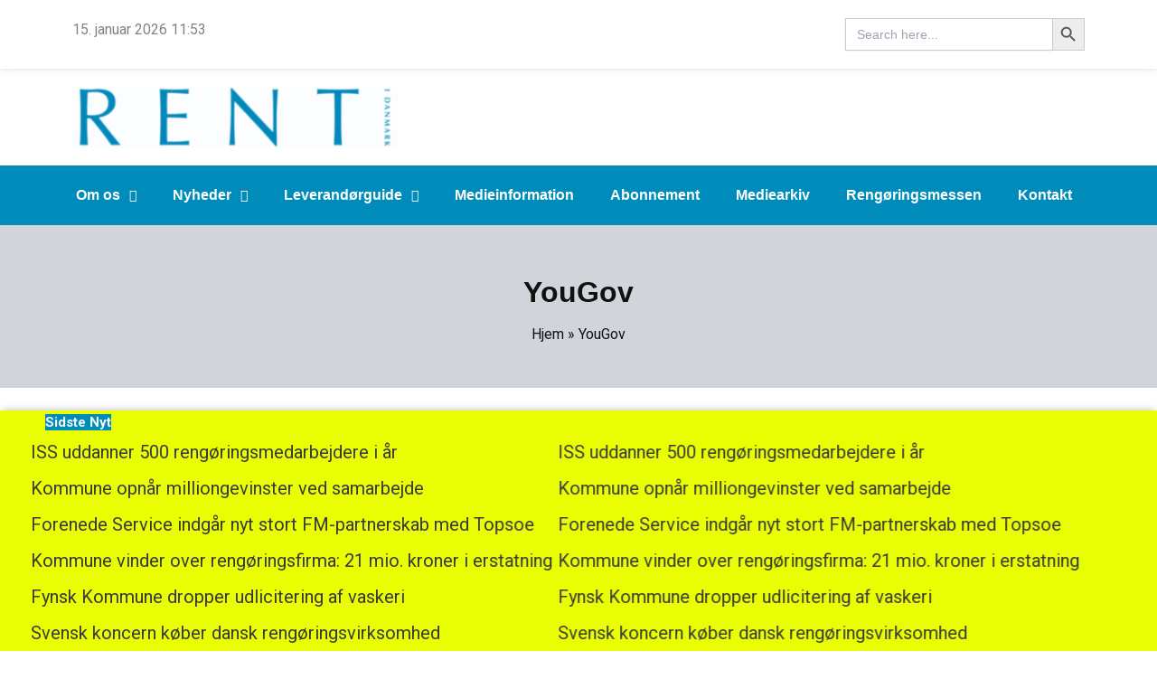

--- FILE ---
content_type: text/css
request_url: https://usercontent.one/wp/www.rentidanmark.com/wp-content/uploads/elementor/css/post-7500.css?media=1762164352?ver=1768348678
body_size: 880
content:
.elementor-7500 .elementor-element.elementor-element-3dc2d03{--display:flex;--position:fixed;--flex-direction:column;--container-widget-width:100%;--container-widget-height:initial;--container-widget-flex-grow:0;--container-widget-align-self:initial;--flex-wrap-mobile:wrap;--margin-top:0px;--margin-bottom:0px;--margin-left:0px;--margin-right:0px;--padding-top:0px;--padding-bottom:0px;--padding-left:0px;--padding-right:0px;bottom:0px;--z-index:1;}body:not(.rtl) .elementor-7500 .elementor-element.elementor-element-3dc2d03{left:0px;}body.rtl .elementor-7500 .elementor-element.elementor-element-3dc2d03{right:0px;}.elementor-7500 .elementor-element.elementor-element-251c8ac{--display:flex;--flex-direction:column;--container-widget-width:100%;--container-widget-height:initial;--container-widget-flex-grow:0;--container-widget-align-self:initial;--flex-wrap-mobile:wrap;box-shadow:0px 0px 10px -3px rgba(0,0,0,0.5);--margin-top:0px;--margin-bottom:0px;--margin-left:0px;--margin-right:0px;--padding-top:0px;--padding-bottom:0px;--padding-left:0px;--padding-right:0px;}.elementor-7500 .elementor-element.elementor-element-251c8ac:not(.elementor-motion-effects-element-type-background), .elementor-7500 .elementor-element.elementor-element-251c8ac > .elementor-motion-effects-container > .elementor-motion-effects-layer{background-color:#E9FD03;}.elementor-7500 .elementor-element.elementor-element-742463c > .elementor-widget-container{margin:0px 0px 0px 50px;}.elementor-7500 .elementor-element.elementor-element-742463c .cvmm-ticker-wrapper .cvmm-ticker-caption{background:#008CBB;}.elementor-7500 .elementor-element.elementor-element-742463c .cvmm-block-title.layout--one span{border-color:#f47e00;}.elementor-7500 .elementor-element.elementor-element-742463c .cvmm-block-title.layout--two span, .elementor-7500 .elementor-element.elementor-element-742463c .cvmm-ticker-wrapper .cvmm-ticker-single-title a:before{color:#008CBB;}.elementor-7500 .elementor-element.elementor-element-742463c .cvmm-ticker-wrapper .cvmm-ticker-single-title a:hover {color:#008CBB;}.elementor-7500 .elementor-element.elementor-element-742463c .cvmm-block-title{font-size:32px;font-weight:700;text-transform:uppercase;font-style:normal;text-decoration:none;line-height:1.5em;font-family:Roboto;color:#3b3b3b;}.elementor-7500 .elementor-element.elementor-element-742463c .cvmm-ticker-caption{text-align:left;font-size:15px;font-weight:700;text-transform:capitalize;font-style:normal;text-decoration:none;line-height:1.5em;font-family:Roboto;color:#FAFAFA;}.elementor-7500 .elementor-element.elementor-element-742463c .cvmm-ticker-caption:hover{color:#FFFFFF;}.elementor-7500 .elementor-element.elementor-element-742463c .cvmm-ticker-content {text-align:left;}.elementor-7500 .elementor-element.elementor-element-742463c .cvmm-ticker-content .cvmm-ticker-single-title{font-size:20px;font-weight:400;text-transform:none;font-style:normal;text-decoration:none;line-height:2em;font-family:Roboto;}.elementor-7500 .elementor-element.elementor-element-742463c .cvmm-ticker-content .cvmm-ticker-single-title a{color:#3b3b3b;}.elementor-7500 .elementor-element.elementor-element-668004a{--display:flex;--flex-direction:row;--container-widget-width:initial;--container-widget-height:100%;--container-widget-flex-grow:1;--container-widget-align-self:stretch;--flex-wrap-mobile:wrap;--gap:0px 0px;--row-gap:0px;--column-gap:0px;}.elementor-7500 .elementor-element.elementor-element-668004a:not(.elementor-motion-effects-element-type-background), .elementor-7500 .elementor-element.elementor-element-668004a > .elementor-motion-effects-container > .elementor-motion-effects-layer{background-color:#2F363E;}.elementor-7500 .elementor-element.elementor-element-572f038{--display:flex;--flex-direction:column;--container-widget-width:100%;--container-widget-height:initial;--container-widget-flex-grow:0;--container-widget-align-self:initial;--flex-wrap-mobile:wrap;}.elementor-widget-site-logo .hfe-site-logo-container .hfe-site-logo-img{border-color:var( --e-global-color-primary );}.elementor-widget-site-logo .widget-image-caption{color:var( --e-global-color-text );font-family:var( --e-global-typography-text-font-family ), Sans-serif;font-weight:var( --e-global-typography-text-font-weight );}.elementor-7500 .elementor-element.elementor-element-bf3ed73 .hfe-site-logo-container, .elementor-7500 .elementor-element.elementor-element-bf3ed73 .hfe-caption-width figcaption{text-align:center;}.elementor-7500 .elementor-element.elementor-element-bf3ed73 .widget-image-caption{margin-top:0px;margin-bottom:0px;}.elementor-7500 .elementor-element.elementor-element-bf3ed73 .hfe-site-logo-container .hfe-site-logo-img{border-style:none;}.elementor-widget-text-editor{font-family:var( --e-global-typography-text-font-family ), Sans-serif;font-weight:var( --e-global-typography-text-font-weight );color:var( --e-global-color-text );}.elementor-widget-text-editor.elementor-drop-cap-view-stacked .elementor-drop-cap{background-color:var( --e-global-color-primary );}.elementor-widget-text-editor.elementor-drop-cap-view-framed .elementor-drop-cap, .elementor-widget-text-editor.elementor-drop-cap-view-default .elementor-drop-cap{color:var( --e-global-color-primary );border-color:var( --e-global-color-primary );}.elementor-7500 .elementor-element.elementor-element-21313d0{--display:flex;--flex-direction:column;--container-widget-width:100%;--container-widget-height:initial;--container-widget-flex-grow:0;--container-widget-align-self:initial;--flex-wrap-mobile:wrap;}.elementor-7500 .elementor-element.elementor-element-c8eb39d{--display:flex;--flex-direction:column;--container-widget-width:100%;--container-widget-height:initial;--container-widget-flex-grow:0;--container-widget-align-self:initial;--flex-wrap-mobile:wrap;}.elementor-7500 .elementor-element.elementor-element-cc7a7c4{--display:flex;--flex-direction:column;--container-widget-width:100%;--container-widget-height:initial;--container-widget-flex-grow:0;--container-widget-align-self:initial;--flex-wrap-mobile:wrap;}@media(min-width:768px){.elementor-7500 .elementor-element.elementor-element-572f038{--width:25%;}.elementor-7500 .elementor-element.elementor-element-21313d0{--width:25%;}.elementor-7500 .elementor-element.elementor-element-c8eb39d{--width:25%;}.elementor-7500 .elementor-element.elementor-element-cc7a7c4{--width:25%;}}